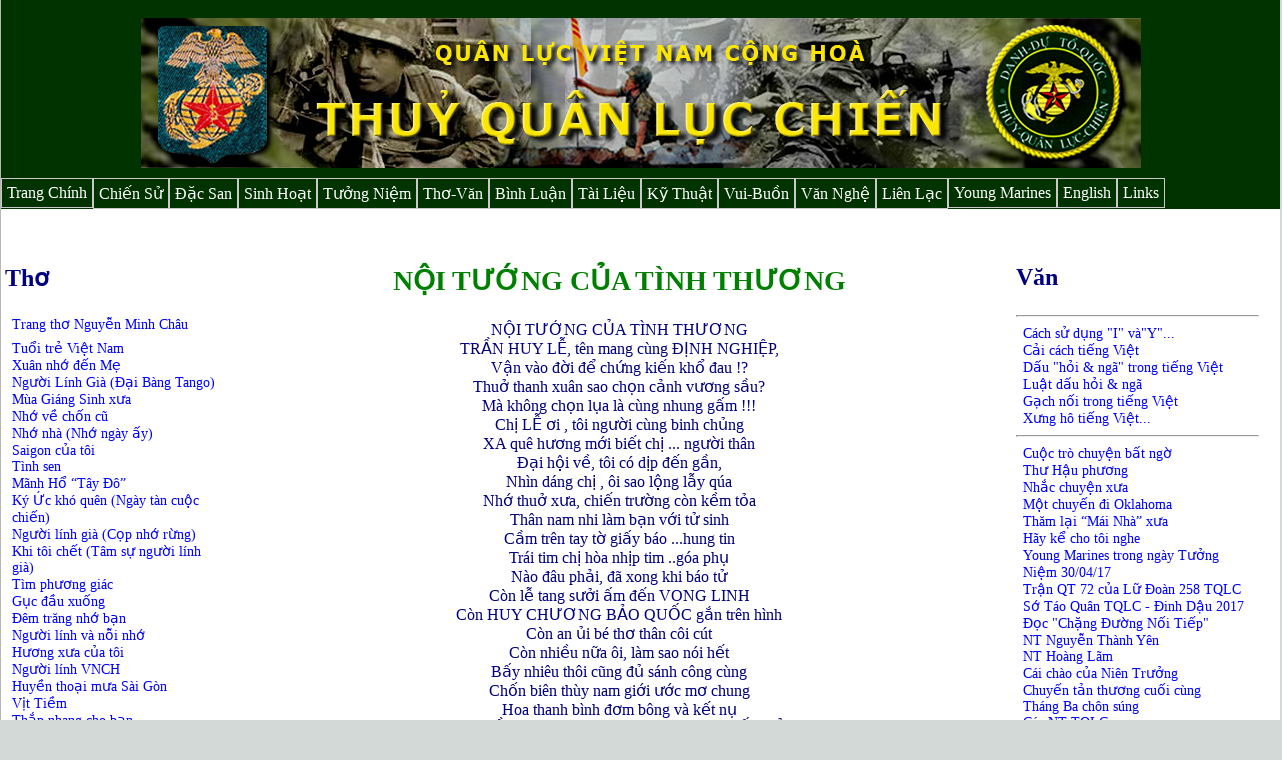

--- FILE ---
content_type: text/html
request_url: https://tqlcvn.net/thovan/tho-noituong-tinhthuong.htm
body_size: 10288
content:
<!DOCTYPE html PUBLIC "-//W3C//DTD XHTML 1.0 Transitional//EN" "http://www.w3.org/TR/xhtml1/DTD/xhtml1-transitional.dtd">
<html dir="ltr" xmlns="http://www.w3.org/1999/xhtml">

<!-- #BeginTemplate "../_templates/tv-master.dwt" -->

<head>
<meta name="description" content="Thuy Quan Luc Chien">
<meta name="keywords" content="QLVNCH, qlvnch, vietnam, viet nam, TQLC, tqlc">
<meta content="text/html; charset=windows-1252" http-equiv="Content-Type" />
<!-- #BeginEditable "doctitle" -->
<title>Noi tuong cua tinh thuong</title>
<style type="text/css">











.style1 {
	text-align: center;
}
</style>
<!-- #EndEditable -->
<link href="../styles/style04.css" media="screen" rel="stylesheet" title="CSS" type="text/css" />
</head>

<body>

<!-- Begin Container -->
<div id="container">
	<!-- Begin Masthead -->
	<div id="masthead"><br />
		<img border="0" src="../images/tqlc-logo-01.jpg" width="1000" height="150">
		<p></p>
	</div>
	<!-- End Masthead -->
	<!-- Begin Navigation -->
	<div id="navigation">
		<ul>
			<li><a href="../index.htm">Trang Chính</a></li>
			<li><a href="../chiensu/index.htm">Chi&#7871;n S&#7917;</a></li>
			<li><a href="../dacsan/index.htm">&#272;&#7863;c San</a></li>
			<li><a href="../sinhhoat/index.htm">Sinh Ho&#7841;t</a></li>
			<li><a href="../tuongniem/index.htm">T&#432;&#7903;ng Ni&#7879;m</a></li>
			<li><a href="../thovan/index.htm">Th&#417;-V&#259;n</a></li>
			<li><a href="../binhluan/index.htm">Bình Lu&#7853;n</a></li>
			<li><a href="../tailieu/index.htm">Tài Li&#7879;u</a></li>
			<li><a href="../kythuat/index.htm">K&#7929; Thu&#7853;t</a></li>
			<li><a href="../vuibuon/index.htm">Vui-Bu&#7891;n</a></li>
			<li><a href="../vannghe/index.htm">V&#259;n Ngh&#7879;</a></li>
			<li><a href="../lienlac/index.htm">Liên L&#7841;c</a></li>
			<li><a href="../youngmarines/index.htm">Young Marines</a></li>
			<li><a href="../english/index.htm">English</a></li>
			<li><a href="../link/index.htm">Links</a></li>
           		</ul>
		</ul>
	</div>
	<!-- End Navigation -->
	<!-- Begin Page Content -->
	<div id="page_content">
	
		<!-- Begin Left Column -->
	
	<div id="column_l">
			
			<h3 style="text-align: left"><br>
			Th&#417;</h3>
			<p style="text-align: left">
					<a target="_blank" href="http://minhchau6.tripod.com/id41.html">
			Trang th&#417; Nguy&#7877;n Minh Châu </a></p>
			<p style="text-align: left">
					<a href="../thovan/tho-tuoitre-vn.htm">Tu&#7893;i tr&#7867; Vi&#7879;t Nam</a><br>
					<a href="../thovan/tho-xuannho-denme.htm">Xuân nh&#7899; &#273;&#7871;n M&#7865;</a><br>
					<a href="../thovan/tho-daibang-tango.htm">Ng&#432;&#7901;i Lính Già (&#272;&#7841;i 
			Bàng Tango)</a><br>
					<a href="../thovan/tho-muaGiangSinh-xua.htm">Mùa Giáng Sinh x&#432;a</a><br>
					<a href="../thovan/tho-nhove-choncu.htm">Nh&#7899; v&#7873; ch&#7889;n c&#361;</a><br>
					<a href="../thovan/tho-nhonha.htm">Nh&#7899; nhà (Nh&#7899; ngày &#7845;y)</a><br>
					<a href="../thovan/tho-saigon-cuatoi.htm">Saigon c&#7911;a tôi</a><br>
					<a href="../thovan/tho-tinhsen.htm">Tình sen</a><br>
					<a href="../thovan/tho-manhho-taydo.htm">Mãnh H&#7893; “Tây &#272;ô”</a><br>
					<a href="../thovan/tho-ngaytan-cuocchien.htm">Ký &#7912;c khó quên 
			(Ngày tàn cu&#7897;c chi&#7871;n)</a><br>
					<a href="../thovan/tho-copnhorung.htm">Ng&#432;&#7901;i lính già (C&#7885;p 
					nh&#7899; r&#7915;ng)</a><br>
					<a href="../thovan/tho-tamsu-nguoilinhgia.htm">Khi tôi ch&#7871;t 
					(Tâm s&#7921; ng&#432;&#7901;i lính già)</a><br>
					<a href="../thovan/tho-timphuonggiac.htm">Tìm ph&#432;&#417;ng giác</a><br>
					<a href="../thovan/tho-gucdauxuong.htm">G&#7909;c &#273;&#7847;u xu&#7889;ng</a><br>
					<a href="../thovan/tho-demtrang-nhoban.htm">&#272;êm tr&#259;ng nh&#7899; 
					b&#7841;n</a><br>
					<a href="../thovan/tho-nguoilinh-noinho.htm">Ng&#432;&#7901;i lính và 
					n&#7895;i nh&#7899;</a><br>
					<a href="../thovan/tho-huongxua-cuatoi.htm">H&#432;&#417;ng x&#432;a c&#7911;a 
					tôi</a><br>
					<a href="../thovan/tho-nguoilinh-vnch.htm">Ng&#432;&#7901;i lính VNCH</a><br>
					<a target="_blank" href="https://suoinguontuoitre.blogspot.com/2017/10/chum-tho-ong-huong.html">
			Huy&#7873;n tho&#7841;i m&#432;a Sài Gòn</a><br>
					<a href="../thovan/tho-vittiem.htm">V&#7883;t Ti&#7873;m</a><br>
					<a href="../thovan/tho-thapnhang-choban.htm">Th&#7855;p nhang cho 
					b&#7841;n</a><br>
					T<a href="../thovan/tho-tamthebai.htm">&#7845;m th&#7867; bài</a><br>
					<a href="../thovan/tho-thangtram.htm">Th&#259;ng tr&#7847;m</a><br>
					<a href="../thovan/tho-hoanuocmat.htm">Hoa n&#432;&#7899;c m&#7855;t</a><br>
					<a href="../thovan/tho-khitoidi.htm">Khi tôi &#273;i</a><br>
					<a href="../thovan/tho-docam.htm">&#272;&#7897;c &#7849;m</a><br>
					<a href="../thovan/tho-nhindatme.htm">Nhìn &#273;&#7845;t m&#7865;</a><br>
					<a target="_blank" href="https://suoinguontuoitre.blogspot.com/2017/07/chum-tho-ong-huong_20.html">
			N&#7907; núi sông &#273;ã tr&#7843;, ch&#7881; còn n&#7907; em</a><br>
					<a href="../thovan/tho-tancung-noinho.htm">T&#7853;n cùng n&#7895;i nh&#7899;</a><br>
					<a href="../thovan/tho-motcauhoi.htm">M&#7897;t câu h&#7887;i</a><br>
					<a href="../thovan/tho-motthoang-suytu.htm">M&#7897;t thoáng suy 
					t&#432;</a><br>
					<a href="../thovan/tho-mayhoitao.htm">Mày h&#7887;i tao</a><br>
					<a href="../thovan/tho-bacmau-aotran.htm">B&#7841;c màu áo tr&#7853;n</a><br>
					<a href="../thovan/tho-donghuong.htm">Th&#417; - &#272;ông H&#432;&#417;ng 
					1</a> - <a href="../thovan/tho-donghuong-02.htm">2</a> -
					<a href="../thovan/tho-donghuong-03.htm">3</a><br>
					<a href="../thovan/tho-dongdoi.htm">&#272;&#7891;ng &#273;&#7897;i</a><br>
					<a href="../thovan/tho-quantu-xomnho.htm">Qu&#7853;n T&#432;, xóm nh&#7887;</a><br>
					<a href="../thovan/tho-nguoilinhgia.htm">Ng&#432;&#7901;i lính già (C&#7885;p 
			nh&#7899; r&#7915;ng)</a><br>
					<a href="../thovan/tho-camxuc-thangtuden.htm">C&#7843;m xúc Tháng 
					T&#432; &#272;en</a><br>
					<a href="../thovan/tho-nhoban-tuoitho.htm">Nh&#7899; B&#7841;n tu&#7893;i th&#417;</a><br>
					<a href="../thovan/tho-anhhungtu-chihungbattu.htm">Tháng T&#432; 
			hoài v&#7885;ng</a><br>
					<a href="../thovan/tho-nho-phatamgiang.htm">Nh&#7899; Phá Tam 
					Giang</a><br>
					<a href="../thovan/tho-khichagia-chasevedau.htm">Khi cha già 
					cha s&#7869; v&#7873; &#273;âu??</a><br>
					<a href="../thovan/tho-bienay-muanay.htm">Bi&#7875;n &#7845;y, mùa này</a><br>
					<a href="../thovan/tho-thangba.htm">Tháng Ba r&#7891;i ....</a><br>
					<a href="../thovan/tho-motngay-motdoi-tqlc.htm">M&#7897;t ngày và 
					m&#7897;t &#273;&#7901;i TQLC</a><br>
					<a target="_blank" href="../documents/tho-donghuong-01.pdf">
					Bu&#7891;n nh&#432; m&#7897;t s&#7899;m tr&#7901;i không n&#7855;ng</a><br>
					<a href="../thovan/tho-huexaroi-maimot-veemnhe.htm">Hu&#7871; xa 
					r&#7891;i - Mai m&#7889;t v&#7873; em nhé</a><br>
					<a href="../thovan/tho-methulinh.htm">Mê th&#432; lính</a><br>
					<a href="../thovan/tho-tinhkhuc-chomotnguoi.htm">Tình khúc 
					cho m&#7897;t ng&#432;&#7901;i</a><br>
					<a target="_blank" href="../documents/tho-donghuong-02.pdf">
					N&#7895;i nh&#7899; bu&#7891;n hiu</a><br>
					<a href="../thovan/tho-diunhau-dichohet-doanduongtran.htm">
					Dìu nhau &#273;i cho h&#7871;t....</a><br>
					<a href="../thovan/tho-chumtho-donghuong.htm">Chùm th&#417; &#272;ông 
					H&#432;&#417;ng</a><br>
					<a href="../thovan/tho-tave.htm">Ta v&#7873;</a><br>
					<a href="../thovan/tho-uutu-vannuoc.htm">&#431;u t&#432; v&#7853;n n&#432;&#7899;c</a><br>
					<a href="../thovan/tho-tuongniem.htm">T&#432;&#7903;ng ni&#7879;m 40 n&#259;m</a><br>
					<a href="../thovan/tho-demngu-toimo.htm">&#272;êm ng&#7911; tôi m&#417;</a><br>
					<a href="../thovan/tho-thangtu-laiden-nuaroi.htm">Tháng T&#432; 
					l&#7841;i &#273;&#7871;n n&#7919;a r&#7891;i</a><br>
					<a href="../thovan/tho-caichet-tuongda.htm">Cái ch&#7871;t c&#7911;a m&#7897;t 
			t&#432;&#7907;ng &#273;á</a><br>
					<a href="../thovan/tho-xuanbuon.htm">Xuân Bu&#7891;n</a><br>
					<a target="_blank" href="https://www.youtube.com/watch?v=aePr9Jcu0D8">
					Anh s&#7869; &#273;&#432;a em v&#7873;</a><br />
					<a href="../thovan/tho-bucdudo.html">B&#7913;c d&#432; &#273;&#7891;</a><br />
					<a href="../thovan/tho-tamsu-linhmuxanh.html">Tâm s&#7921; lính M&#361; 
					Xanh</a><br>
					<a href="../thovan/tho-ngoixuongday.htm">Ng&#7891;i xu&#7889;ng &#273;ây</a><br>
					<a href="../thovan/tho-haynhat-giumcha.htm">Hãy nh&#7863;t gìum 
					cha</a><br>
					<a href="../thovan/tho-xin-gui.htm">Xin gi&#7919;</a><br>
					<a href="../thovan/tho-may-thangtu.htm">Mây tháng T&#432;</a><br>
					<a href="../thovan/tho-xuan-xunguoi.htm">Xuân x&#7913; ng&#432;&#7901;i</a><br>
					<a href="../thovan/tho-loicho-nayanh.htm">L&#7901;i cho này anh</a><br>
					<a href="../thovan/tho-giacmo-tuonglai.htm">Gi&#7845;c m&#417; t&#432;&#417;ng 
					lai</a><br>
					<a href="../thovan/tho-cogiao-tinhnhu.htm">Cô giáo T&#7883;nh Nh&#432;</a><br>
					<a href="../thovan/tho-nho-cxh.htm">Nh&#7899; Cao Xuân Huy</a><br>
					<a href="../thovan/tho-bonghong-haunghia.htm">Bông h&#7891;ng H&#7853;u 
					Ngh&#297;a</a><br>
					<a href="../thovan/tho-anh-di.htm">Anh &#273;i... </a><br />
					<a href="../thovan/tho-tinhnhu.htm">Chi&#7873;u trên quê n&#7897;i</a><br />
			<a href="../thovan/tho-noituong-tinhthuong.htm">N&#7897;i t&#432;&#7899;ng c&#7911;a tình 
			th&#432;&#417;ng</a><br />
			<a href="../thovan/tho-songvachet.htm">30 tháng 4 - S&#7889;ng và Ch&#7871;t</a><br />
			<a href="../thovan/tho-voi-mx-st-motthuo.htm">V&#7899;i MX Sóng Th&#7847;n m&#7897;t 
			thu&#7903;... </a><br />
			<a href="../thovan/tho-thang4den.htm">Tháng T&#432; &#273;en</a><br />
			<a href="../thovan/tho-taonomay.htm">Tao n&#7907; m&#7847;y...</a><br>
			<a href="../thovan/tho-photuong-nguoilinh.htm">Pho t&#432;&#7907;ng ng&#432;&#7901;i 
			lính...</a><br>
			<a href="../thovan/tho-doinanggo-daque.htm">&#272;ôi n&#7841;ng g&#7895;</a>...<br>
			<a href="../thovan/tho-toinoanh.htm">Tôi n&#7907; anh...</a><br>
			<a href="../thovan/tho-chumtho-aotrang.htm">Chùm th&#417; Áo Tr&#7855;ng&nbsp;
			</a><br>
			<a href="../thovan/tho-nhomot-chieuxuan.htm">Nh&#7899; m&#7897;t chi&#7873;u Xuân</a><br>
			<a href="../thovan/tho-trankhoadanh.htm">Th&#417; c&#7911;a Tr&#7847;n Khoa Danh</a><br>
			<a href="../thovan/tho-tamsu-nguoi-tb.htm">Tâm s&#7921; ng&#432;&#7901;i Th&#432;&#417;ng Binh</a><br>
			<a href="../thovan/tho-nhaxua-dakhep.htm">Nhà x&#432;a &#273;ã khép</a><br>
			<br>
			&nbsp;</p>
			<p style="text-align: left">&nbsp;</p>
			<p>&nbsp;</p>
			<p>&nbsp;</p>
			<p>&nbsp;</p>
			<p>&nbsp;</p>
			
		<!-- End Left Column --></div>

	
		<div id="column_c">
			<!-- #BeginEditable "content" -->
			<h2 class="style1"><br>
			N&#7896;I T&#431;&#7898;NG C&#7910;A TÌNH TH&#431;&#416;NG</h2>
			<p>N&#7896;I T&#431;&#7898;NG C&#7910;A TÌNH TH&#431;&#416;NG<br />
			TR&#7846;N HUY L&#7876;, tên mang cùng &#272;&#7882;NH NGHI&#7878;P,<br />
			V&#7853;n vào &#273;&#7901;i &#273;&#7875; ch&#7913;ng ki&#7871;n kh&#7893; &#273;au !?<br />
			Thu&#7903; thanh xuân sao ch&#7885;n c&#7843;nh v&#432;&#417;ng s&#7847;u?<br />
			Mà không ch&#7885;n l&#7909;a là cùng nhung g&#7845;m !!!<br />
			Ch&#7883; L&#7876; &#417;i , tôi ng&#432;&#7901;i cùng binh ch&#7911;ng<br />
			XA quê h&#432;&#417;ng m&#7899;i bi&#7871;t ch&#7883; ... ng&#432;&#7901;i thân<br />
			&#272;&#7841;i h&#7897;i v&#7873;, tôi có d&#7883;p &#273;&#7871;n g&#7847;n,<br />
			Nhìn dáng ch&#7883; , ôi sao l&#7897;ng l&#7851;y qúa<br />
			Nh&#7899; thu&#7903; x&#432;a, chi&#7871;n tr&#432;&#7901;ng còn k&#7873;m t&#7887;a<br />
			Thân nam nhi làm b&#7841;n v&#7899;i t&#7917; sinh<br />
			C&#7847;m trên tay t&#7901; gi&#7845;y báo ...hung tin<br />
			Trái tim ch&#7883; hòa nh&#7883;p tim ..góa ph&#7909;<br />
			Nào &#273;âu ph&#7843;i, &#273;ã xong khi báo t&#7917;<br />
			Còn l&#7877; tang s&#432;&#7903;i &#7845;m &#273;&#7871;n VONG LINH<br />
			Còn HUY CH&#431;&#416;NG B&#7842;O QU&#7888;C g&#7855;n trên hình<br />
			Còn an &#7911;i bé th&#417; thân côi cút<br />
			Còn nhi&#7873;u n&#7919;a ôi, làm sao nói h&#7871;t<br />
			B&#7845;y nhiêu thôi c&#361;ng &#273;&#7911; sánh công cùng<br />
			Ch&#7889;n biên thùy nam gi&#7899;i &#432;&#7899;c m&#417; chung<br />
			Hoa thanh bình &#273;&#417;m bông và k&#7871;t n&#7909;<br />
			Tôi HI&#7872;N L&#431;&#416;NG, xin vài dòng trong CHI&#7870;N S&#7916;<br />
			Ghi tên ng&#432;&#7901;i N&#7896;I T&#431;&#7898;NG C&#7910;A TÌNH TH&#431;&#416;NG<br />
			Sánh ngang vai các NIÊN TR&#431;&#7902;NG CHI&#7870;N TR&#431;&#7900;NG<br />
			TÔ &#272;&#7852;M NÉT M&#431;&#7906;T MÀ: <strong>TR&#7846;N HUY L&#7876;</strong></p>
			<p><strong><em>HI&#7872;NL&#431;&#416;NG/SÓIBI&#7874;N</em></strong></p>
			<p style="text-align: left">&nbsp;</p>
			<p align="justify">&nbsp;</p>
			<!-- #EndEditable --></div>
			
		 
		<!-- Begin Right Column --->
		<div id="column_r">
			
			<h3 style="text-align: left"><br>
			V&#259;n</h3>
			<hr>
			<p style="text-align: left">
			<a href="../thovan/vanhoc-cachsudung-IvaY.htm">Cách s&#7917; d&#7909;ng &quot;I&quot; 
			và&quot;Y&quot;...</a><br>
			<a href="../thovan/vanhoc-caicach-tiengviet.htm">C&#7843;i cách ti&#7871;ng Vi&#7879;t</a><br>
			<a href="../thovan/vanhoc-dungdau-hoi-nga.htm">D&#7845;u &quot;h&#7887;i 
			&amp; ngã&quot; trong 
			ti&#7871;ng Vi&#7879;t</a><br>
			<a href="../thovan/vanhoc-luat-hoi-nga.htm">Lu&#7853;t d&#7845;u h&#7887;i &amp; ngã</a><br>
			<a href="../thovan/vanhoc-gachnoi-trongtiengviet.htm">G&#7841;ch n&#7889;i trong 
			ti&#7871;ng Vi&#7879;t</a><br>
			<a href="../thovan/vanhoc-xungho-bangtiengviet.htm">X&#432;ng hô ti&#7871;ng 
			Vi&#7879;t...</a></p>
			<hr>
			<p style="text-align: left">
					<a href="../thovan/van-cuoctrochuyen-batngo.htm">Cu&#7897;c trò 
					chuy&#7879;n b&#7845;t ng&#7901;</a><br>
					<a href="../thovan/van-thuhauphuong.htm">Th&#432; H&#7853;u ph&#432;&#417;ng</a><br>
					<a href="../thovan/van-nhacchuyenxua.htm">Nh&#7855;c chuy&#7879;n x&#432;a</a><br>
					<a target="_blank" href="../documents/van-motchuyendi-oklahoma.pdf">
			M&#7897;t chuy&#7871;n &#273;i Oklahoma&nbsp;</a><br>
					<a href="../thovan/van-thamlai-mainhaxua.htm">Th&#259;m la&#803;i 
					“Ma&#769;i Nha&#768;” x&#432;a</a><br>
					<a href="../thovan/van-hayke-chotoinghe.htm">Hãy k&#7875; cho tôi 
					nghe</a><br>
					<a href="../thovan/van-ym-trongngay-tuongniem-30042017.htm">
					Young Marines trong ngày T&#432;&#7903;ng Ni&#7879;m 30/04/17</a><br>
					<a href="../hoiky/hk-tranQT72-ld258-tqlc.htm">Tr&#7853;n QT 72 c&#7911;a L&#7919; &#272;oàn 258 TQLC</a><br>
				<a href="../thovan/tv-sotaoquan-tqlc-dinhdau-2017.htm">S&#7899; Táo Quân 
			TQLC - &#272;inh D&#7853;u 2017</a> <br>
					<a target="_blank" href="../documents/ChangDuongNoiTiep-AuTim.pdf">
					&#272;&#7885;c &quot;Ch&#7863;ng &#272;&#432;&#7901;ng N&#7889;i Ti&#7871;p&quot;</a><br>
					<a href="../thovan/van-nt-nguyenthanhyen.htm">NT Nguy&#7877;n 
					Thành Yên</a><br>
					<a href="../thovan/van-nt-hoanglam.htm">NT Hoàng Lãm</a><br>
					<a href="../thovan/van-caichaocua-NT.htm">Cái chào c&#7911;a Niên 
					Tr&#432;&#7903;ng</a><br>
					<a href="../thovan/van-chuyentanthuong-cuoicung.htm">Chuy&#7871;n 
				t&#7843;n 
					th&#432;&#417;ng cu&#7889;i cùng </a><br>
				<a href="../thovan/van-thangba-chonsung.htm">Tháng Ba chôn súng</a><br>
				<a href="../thovan/van-cac-NT-TQLC.htm">Các NT TQLC</a><br>
				<a href="../thovan/van-tqlc-maba-khongbietsao.htm">TQLC ma&#768; ba&#768; 
				không biê&#769;t sao? </a><br>
				<a target="_blank" href="../documents/y-ta-chientruong.pdf">Ng&#432;&#7901;i 
			Y-Tá chi&#7871;n tr&#432;&#7901;ng</a><br>
				<a href="../thovan/van-minhve-linhxuanthon-diem.htm">Thôi ! Mình 
				v&#7873; Linh Xuân Thôn, &#273;i em !</a><br>
				<a href="../thovan/van-mothoi-denho.htm">M&#7897;t th&#7901;i &#273;&#7875; nh&#7899;</a><br>
				<a href="../thovan/van-timcha.htm">Tìm cha</a><br>
				<a href="../thovan/van-bietdoi-songthan.htm">Bi&#7879;t &#273;&#7897;i Sóng Th&#7847;n</a><br>
				<a href="../thovan/van-loaluom-vechai.htm">Lão l&#432;&#7907;m “Ve Chai”</a><br>
				<a href="../thovan/van-traudien-covan.htm">Trâu &#272;iên Và C&#7889; V&#7845;n 
				M&#7929;... Mu&#7897;n V&#7851;n Ph&#7843;i Nói...</a><br>
				<a href="../thovan/van-traudien-covan-reunion-46-nam.htm">Trâu 
				&#272;iên and C&#7889; v&#7845;n Reunion 46 years later (1969-2015)</a><br>
				<a href="../thovan/van-trungdoi2-td7-nhungngay-cuoicung.htm">
				Trung &#273;&#7897;i 2 Ti&#7875;u &#272;oàn 7 TQLC và nh&#7919;ng ngày cu&#7889;i cùng</a><br>
				<a href="../thovan/van-quantruong-trieuphong-ledinhloi.htm">Qu&#7853;n 
				Tr&#432;&#7903;ng Qu&#7853;n Tri&#7879;u Phong, Qu&#7843;ng Tr&#7883; - Chu&#7849;n Úy Lê &#272;ình L&#7901;i</a><br>
				<a href="../thovan/van-nguoilinh-tienphuong.htm">Ng&#432;&#7901;i lính tiên 
			phuông</a><br>
			<a href="../thovan/van-anhhung-battu.html">Anh hùng b&#7845;t t&#7917;</a><br />
			<a href="../thovan/van-40nam-tynan.htm">40 N&#259;m t&#7925; n&#7841;n... Nhìn l&#7841;i 
			&#273;o&#7841;n &#273;&#432;&#7901;ng</a><br>
				<a href="../chiensu/cs-nguoiphaothu-trongcuocchien-1972.htm">Ng&#432;&#7901;i 
			Pháo Th&#7911; TQLC trong cu&#7897;c chi&#7871;n 1972</a><br>
			<a href="../thovan/van-muafootball-namnay-sekhongcon.htm">Mùa 
			Football n&#259;m nay s&#7869; không còn...</a><br>
			<a href="../thovan/van-doan76-tubinh.htm">&#272;oàn 76 tù binh</a><br>
			<a href="../thovan/van-nungcon-quaden-trennoc-nhaxac.htm">Nh&#7919;ng con 
			Qu&#7841; &#272;en trên nóc nhà xác</a><br>
			<a href="../van-manhdoi-tinan-taiduc.htm">M&#7843;nh &#273;&#7901;i t&#7883; nan t&#7841;i &#272;&#7913;c</a><br>
			<a target="_blank" href="../documents/nguoilinhgia-khongbaogiochet.pdf">
			Ng&#432;&#7901;i lính già không bao gi&#7901; ch&#7871;t</a><br>
			<a href="../thovan/van-conmuaha-atlanta-2014.htm">C&#417;n m&#432;a h&#7841; Atlanta 
			2014</a><br>
			<a href="../thovan/van-canh-db-conlai.htm">Cánh &#272;&#7841;i Bàng còn l&#7841;i 
			gi&#7919;a vùng tr&#7901;i TQLC</a><br>
			<a href="../thovan/van-vuibuon-doilinh-tinhdongdoi.htm">Vui bu&#7891;n &#273;&#7901;i 
			lính -Tình &#273;&#7891;ng &#273;&#7897;i</a><br>
			<a href="../thovan/van-nghiacu-caoquy.htm">Ngh&#297;a c&#7917; cao quý</a> <br>
			<a href="../thovan/van-ruao-thenhthang.htm">R&#361; áo thênh thang</a><br>
			<a href="../thovan/van-ngaycuoicung-trungdoitruong.htm">30-4 nh&#7919;ng 
			gi&#7901; phút sau cùng c&#7911;a m&#7897;t ng&#432;&#7901;i Trung &#273;&#7897;i tr&#432;&#7903;ng TQLC</a><br>
			<a href="../thovan/van-nguoiViet-viet-tiengViet.htm">Ng&#432;&#7901;i Vi&#7879;t Vi&#7871;t 
			Ti&#7871;ng Vi&#7879;t. &quot;Ng&#432;&#7901;i Gi&#7879;c Gi&#7871;t&quot; Ti&#7871;ng Vi&#7879;t</a><br>
			<a href="../thovan/van-chicon-kyniem.htm">Ch&#7881; còn là k&#7927; ni&#7879;m</a><br>
			<a href="../thovan/van-chuyenve-cotco-dautien-namcali.htm">Chuy&#7879;n v&#7873; 
			c&#7897;t c&#7901; &#273;&#7847;u tiên t&#7841;i Little Saigon</a><br>
			<a href="../thovan/van-nho-chu-cao.htm">Nh&#7899; Chú C&#7843;o</a><br />
			<a href="../thovan/van-chucmung-truongcan.htm">Chúc m&#7915;ng Tr&#432;&#7901;ng Can</a><br />
			<a href="../thovan/van-chuyen-ngayxua.html">Chuy&#7879;n ngày x&#432;a…th&#7853;t x&#432;a</a><br />
			<a href="../thovan/van-vietcho-congai-cxh.html">Vi&#7871;t cho con gái Cao 
			Xuân Huy</a><br />
			<a href="../thovan/van-nhungngayvui-namcali.htm">Nh&#7919;ng ngày vui &#7903; 
			Nam Cali</a><br />
			<a href="../thovan/van-dongsong-emdem.htm">Dòng sông êm &#273;&#7873;m</a><br />
			<a href="../thovan/van-diepkhucbuon.htm">&#272;i&#7879;p khúc bu&#7891;n</a><br />
			<a href="../thovan/van-chauongnoi-toibangoai.htm">Cháu Ông N&#7897;i, T&#7897;i 
			Bà Ngo&#7841;i!</a><br />
			<a href="../thovan/van-nome-haitieng-yeuthuong.html">N&#7907; M&#7865; hai ti&#7871;ng 
			yêu th&#432;&#417;ng</a><br />
			<a href="../thovan/van-noibuon-thang4.htm">N&#7895;i bu&#7891;n tháng T&#432;</a><br />
			<a href="../thovan/van-cuochoingo-41nam.htm">Cu&#7897;c h&#7897;i ng&#7897; c&#7911;a S&#297; 
			Quan TQLC/VNCH&nbsp; và em bé gái mà Ông &#273;ã c&#7913;u 41 n&#259;m tr&#432;&#7899;c... </a>
			<br />
			<a href="../thovan/van-nhungcaichet-thamlang.htm">Nh&#7919;ng cái ch&#7871;t 
			th&#7847;m l&#7863;ng</a><br />
			<a href="../thovan/van-ducmy-loluyenthep.htm">D&#7909;c M&#7929;, lò luy&#7879;n thép</a><br />
			<a href="../thovan/van-nguoihatrong-nhacvang.htm">Ng&#432;&#7901;i hát rong 
			nh&#7841;c vàng</a><br />
			<a href="../chiensu/cs-khoa22-ls719.htm">Khoá 22 và Lam S&#417;n 719 H&#7841; Lào</a><br />
			<a href="../thovan/van-nucuoi-xuan.htm">N&#7909; c&#432;&#7901;i xinh</a><br>
			<a href="../thovan/van-ngayxua-thanai.htm">Nh&#7919;ng ngày x&#432;a thân ái</a><br>
			<a href="../thovan/van-quehuong-bolai.htm">Quê h&#432;&#417;ng b&#7887; l&#7841;i</a><br>
			<a href="../thovan/van-bienvan-doicho.htm">Bi&#7875;n v&#7851;n &#273;&#7907;i ch&#7901;</a><br>
			<a href="../thovan/van-buonvui-dh-2012.htm">Bu&#7891;n vui &#272;&#7841;i H&#7897;i 2012 
			t&#7841;i Oregon</a><br>
			<a href="../binhluan/bl-kn-ngay-ql-sau-37nam.htm">K&#7927; Ni&#7879;m Ngày QL.VNCH. 
			19/6 - Ng&#432;&#7901;i lính Vi&#7879;t Nam C&#7897;ng Hòa sau 37 n&#259;m nhìn l&#7841;i...</a><br>
			<a href="../thovan/van-noilong-nguoilinh-vnch.htm">N&#7895;i lòng ng&#432;&#7901;i 
			lính VNCH nhân ngày Chi&#7871;n S&#297; Tr&#7853;n Vong</a><br>
			<a href="../thovan/van-khocban.htm">Khóc b&#7841;n</a><br>
			<a href="../thovan/van-nguoilinh-tqlc-benbo-bh.htm">Ng&#432;&#7901;i Lính TQLC bên 
			b&#7901; B&#7871;n H&#7843;i</a><br>
			<a href="../thovan/van-ongchau-tuamadau.htm">Ông Cháu t&#7921;a má &#273;&#7847;u</a><br>
			<a href="../thovan/van-muaxuan-trendinh-torkham.htm">Mùa xuân trên 
			&#273;&#7881;nh Torkham</a><br>
			<a href="../thovan/van-chienthang-dauxuan.htm">Chi&#7871;n th&#7855;ng &#273;&#7847;u Xuân</a><br>
			<a href="../thovan/van-motthoi-deyeu-denho.htm">M&#7897;t th&#7901;i &#273;&#7875; yêu, m&#7897;t 
			th&#7901;i &#273;&#7875; nh&#7899;</a><br>
			<a href="../thovan/van-tuoi70-chanmodoi.htm">Tu&#7893;i 70… Chán m&#7899; &#273;&#7901;i!</a><br>
			<a href="../thovan/van-chutantinh-mongmanh.htm">Chút ân tình r&#7845;t &#273;&#7895;i 
			mong manh</a><br>
			<a href="../thovan/van-nguoiconnho-haynguoidaquen.htm">Ng&#432;&#7901;i còn nh&#7899; 
			hay ng&#432;&#7901;i &#273;ã quên</a><br>
			<a href="../thovan/van-caoxuanhuy-chuyenchuake.htm">Cao Xuân Huy - 
			Chuy&#7879;n ch&#432;a ai k&#7875;</a><br>
			<a href="../thovan/van-nhove-caoxuanhuy-giodau.htm">Nh&#7899; v&#7873; Cao Xuân Huy 
			“Tháng Ba gãy súng”</a><br>
					<a href="../thovan/van-chutanhnang-mattroi-muathu-oregon.htm">
					Chút ánh n&#7855;ng m&#7863;t tr&#7901;i trong mùa thu Oregon</a><br>
					<a href="../thovan/van-dongsong-tuoinho.htm">Dòng sông tu&#7893;i 
					nh&#7887;</a><br>
					<a href="../thovan/van-vuibuon-doilinh.htm">Vui bu&#7891;n &#273;&#7901;i 
					lính 1</a> - <a href="../thovan/van-vuibuon-doilinh-02.htm">
					2</a> -<a href="../thovan/van-vuibuon-doilinh-03.htm"> 3</a> 
					- <a href="../_templates/thovan/van-vuibuon-doilinh-04.htm">4</a> -
					<a href="../_templates/thovan/van-vuibuon-doilinh-05.htm">5</a><br>
					<a href="../thovan/van-dongthoigian-nguoilinh-tqlc.htm">Dòng 
					th&#7901;i gian và nh&#7919;ng âm giai c&#7911;a m&#7897;t ng&#432;&#7901;i lính TQLC</a><br>
					<a href="../thovan/van-huyenthoai-chiensi-muxanh.htm">Huy&#7873;n 
					tho&#7841;i chi&#7871;n s&#297; M&#361; Xanh</a><br>
					<a href="../thovan/van-cuocchien-khongdung-oday.htm">Cu&#7897;c chi&#7871;n 
			không d&#7915;ng &#7903; &#273;ây</a><br>
					<a href="../binhluan/bl-noilong-bietngo-cungai.htm">N&#7895;i lòng 
			bi&#7871;t ng&#7887; cùng ai?</a><br>
					<a href="../tailieu/tl-chieuhon-quaidieu.htm">Chiêu h&#7891;n Quái 
			&#272;i&#7877;u</a><br>
					<a href="../thovan/van-thienhungca-dungmotngonco.htm">Thiên 
					hùng ca d&#7921;ng m&#7897;t ng&#7885;n c&#7901;</a><br>
					<a href="../thovan/van-thuanan-hanhquan-trietthoai.htm">Thu&#7853;n 
			An, hành quân tri&#7879;t thoái</a><br>
			<a href="../thovan/van-thutinh-vietmuon.htm">Th&#432; tình vi&#7871;t mu&#7897;n</a><br>
			<a href="../thovan/van-nguoilinh-miennam.htm">Ng&#432;&#7901;i lính mi&#7873;n Nam</a><br>
			<a href="../thovan/van-thamlai-quangtri-khesanh.htm">Th&#259;m l&#7841;i Qu&#7843;ng 
			Tr&#7883; – Khe Sanh &amp; chi&#7871;n s&#297; vô danh</a><br>
			<a href="../thovan/van-haythap-choanh-motngonden.htm">Hãy th&#7855;p cho 
			anh m&#7897;t ng&#7885;n &#273;èn</a><br>
			<a href="../thovan/van-toidilinh.htm">Tôi &#273;i lính...</a><br>
			<a href="../thovan/van-giophuc-saucung-trungdoitruong.htm">Gi&#7901; phúc 
			sau cùng c&#7911;a ng&#432;&#7901;i Trung &#272;&#7897;i Tr&#432;&#7903;ng</a><br>
			<a href="../thovan/van-doibo-chientuyen.htm">&#272;ôi b&#7901; chi&#7871;n tuy&#7871;n</a><br>
			<a href="../thovan/van-cuocgapgo-kydieu.htm">Cu&#7897;c g&#7863;p g&#7905; k&#7923; di&#7879;u</a><br>
			<a href="../thovan/van-thoangnho-ngamngui.htm">Thoáng nh&#7899; ng&#7853;m ngùi</a><br>
			<a href="../thovan/van-moitinh-sonkhe.htm">M&#7889;i tình S&#417;n Khê</a><br>
			<a href="../thovan/van-haianhem-tenco-hovnch.htm">Hai anh em tên C&#7901;, 
			h&#7885; Vi&#7879;t Nam C&#7897;ng Hòa</a><br>
			<a href="../thovan/van-hatbui-vidai.htm">H&#7841;t b&#7909;i v&#297; &#273;&#7841;i</a><br>
			<a href="../thovan/van-thu-kbc.htm">Th&#432; Khu B&#432;u Chính (KBC)</a><br>
			<a href="../thovan/van-haihinhanh-motcuocdoi.htm">Hai hình &#7843;nh, m&#7897;t 
			cu&#7897;c &#273;&#7901;i</a><br>
					<a href="../thovan/van-veday.htm">Vé &#272;ây! Vé &#272;ây!</a><br>
			<a href="http://www.tqlcvn.net/thovan/van-thang3-buonthiu.htm">Tháng 
			Ba bu&#7891;n thiu, tháng T&#432; gãy súng</a><br>
			<a href="../thovan/van-bameque.htm">Bà M&#7865; 
					Quê</a><br>
					<a href="../thovan/van-om-m60-m79.htm">Ôm M60, M79 &#273;ánh ghen</a><br>
					<a href="../thovan/van-nghenhac-trangthuy.htm">Nghe Nh&#7841;c 
					Trang Th&#7911;y</a><br>
			<br>
			<br>
&nbsp;</p>
			<p style="text-align: left"><br>
			<br>
&nbsp;</p>
			<p style="text-align: left">&nbsp;</p>
			<p>&nbsp;</p>
			 
		<!-- End Right Column --></div>
		
	<!-- End Page Content --> 
	<!-- Begin Footer -->
	<div id="footer">
		<p>
		<a href="../index.htm">Trang Chính</a> | 
		<a href="../chiensu/index.htm">Chi&#7871;n S&#7917;</a> |
		<a href="../dacsan/index.htm">&#272;&#7863;c San</a> |
		<a href="../sinhhoat/index.htm">Sinh Ho&#7841;t</a> |
		<a href="../tuongniem/index.htm">T&#432;&#7903;ng Ni&#7879;m</a> |	
		<a href="../thovan/index.htm">Th&#417;-V&#259;n</a> |
		<a href="../binhluan/index.htm">Bình Lu&#7853;n</a> | 
		<a href="../tailieu/index.htm">Tài Li&#7879;u</a> | 
		<a href="../kythuat/index.htm">K&#7929; Thu&#7853;t</a> |
		<a href="../vuibuon/index.htm">Vui-Bu&#7891;n</a> |
		<a href="../vannghe/index.htm">V&#259;n Ngh&#7879;</a> | 
		<a href="../lienlac/index.htm">Liên L&#7841;c</a></a> | 
		<a href="../youngmarines/index.htm">Young Marines</a> |
		<a href="../english/index.htm">English</a> |
		<a href="../link/index.htm">Links</a> |
		</p>
		<p>&nbsp;
		<br />
		Th&#432; t&#7915;, bài v&#7903; ... xin liên l&#7841;c v&#7873; &#273;&#7883;a chì E-mail<br />
		<big>muxanh@gmail.com</big>

		</p>
	</div>
	<!-- End Footer --></div>
<!-- End Container -->

</body>

<!-- #EndTemplate -->

</html>


--- FILE ---
content_type: text/css
request_url: https://tqlcvn.net/styles/style04.css
body_size: 1010
content:
@import url(layout-new.css);
body {
	color: navy;
	font-size: 16px;
	font-family: Times New Roman, Arial, Helvetica, sans-serif;
	text-align: center;
	background-color: #d3d9d6;
}
#container {
	background-color: #fff;
	width: 100%;
	
	margin: 0 auto;
	border-top: 0;
	border-right: 1px solid #b7b7b7;
	border-bottom: 0;
	border-left: 1px solid #b7b7b7;
}
#masthead {
	text-align: center;
	background-color: #003300;  /* #036 */      
	width: 100%;
}
#navigation {
	background-color: #003300;  /* #545454 */
	overflow: hidden;
}

#column_l {
	width: 17%;
	float: left;
	margin: 0;
	padding: 4px;
	background-color: #fff;  /* #d3đd6 */
	position: relative;
}

#column_c {
	width: 59%;
 	padding: 0 15px; */
	background-color: #FFF;  /* #fff */
}

#column_r {
	width: 19%;
	margin: 0;
	float: left;
	padding: 4px;
	background-color: #fff;  /* #d3đd6 */
	position: relative;
} 

#footer {
	width: 100%;
	text-align: center;
	background-color: #003300;  /* #113962 */
	padding-top: 5px;
	padding-bottom: 5px;
}
/* Styles for Masthead */
#masthead img { 
	float: center; 
}
#masthead p {
	font-size: 12px;
	color: #fff;
	margin: 10px 10px 0;
}
#column_l p {
	font-size: 14px;
	margin: 7px;
}

#column_c p {
	font-size: 16px;
	margin: 7px;
}

#column_r p {
	font-size: 14px;
	margin: 7px;
}
/* Styles for container */
#container a {
	color: blue;
	text-decoration: none;
}
#container a:hover {
	color: red;
	text-decoration: none;
}

/* Styles for column left */
#column_l a {
	color: blue;
/*	text-decoration: underline; */
}
#column_l a:hover {
	color: red;
	text-decoration: none;
}  

/* Styles for column right */
#column_r a {
	color: blue;
/*	text-decoration: underline; */
}
#column_r a:hover {
	color: red;
	text-decoration: none;
}  
/* Styles for Navigation */
#navigation ul {
	list-style-type: none;
	width: 100%;
	margin: 0;
	padding: 0;
}
#navigation li {
	float: left;
}
#navigation a {
	color: #fff;   /* #fff */
	text-decoration: none;
	display: block;
	float: center;
	padding: 5px;
	border: 1px solid #c9c9c9;
}
#navigation a:hover {
	color: #000;
	text-decoration: none;
	border: 1px solid #a9a9a9;
	background-color: #a9a9a9;
}
/* Styles for Content */
h1 {
	color: red;
	font-size: 2.0em;
}
h2 {
	color: green;
	font-size: 1.75em;
}
h3 {
	color: navy;
	font-size: 1.5em;
}
h4 {
	color: navy;
	font-size: 1.25em;
}
h5 {
	color: navy;
	font-size: 1.00em;
}
h6 {
	color: navy;
	font-size: 0.5em;
}
big {
	color: white;
	font-size: medium;
}

/* Styles for Footer */
#footer p {
	font-size: 12px;
	line-height: 14px;
	color: #fff;  /* #fff */
	margin: 1px;
	padding: 1px;
}
#footer a {
	color: #fff;
	text-decoration: underline;
}
#footer a:hover {
	color: #fff;
	text-decoration: none;
}
/* Styles for Links */
a {
	color: #036;
	text-decoration: underline;
}
a:hover {
	color: #808080;
	text-decoration: underline;
}
.style_bold {
	font-weight: bold;
}
.style_italic {
	font-style: italic;
}